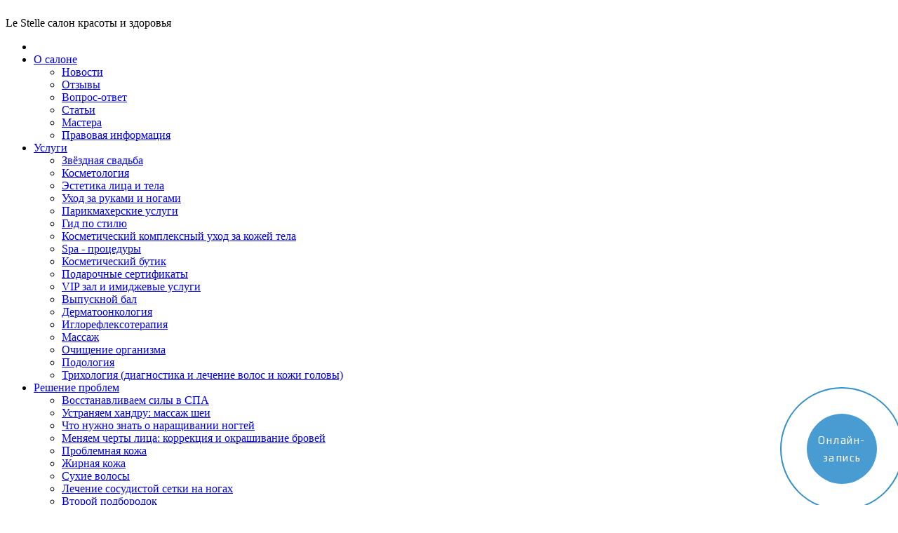

--- FILE ---
content_type: text/html; charset=UTF-8
request_url: https://www.lestelle.ru/o_centre/mastera/estetisty_po_litsu_i_telu/shihshabekova_nurgul/
body_size: 16433
content:
<!DOCTYPE html>
<html lang="ru">
<head>
    <meta charset="UTF-8">
    <meta name="viewport" content="width=device-width, initial-scale=1.0">
    <title>Шихшабекова Нургуль</title>
    <meta name="description" content="Нургуль Шихшабекова - медицинская сестра по косметологии и опытный массажист. Индивидуальный подход к уходу за кожей и релаксации">
    <link href="/favicon.svg" rel="shortcut icon" type="image/x-icon">
<link href="/apple-touch-favicon-57x57.png" rel="apple-touch-icon" sizes="57x57">
<link href="/apple-touch-favicon-64x64.png" rel="apple-touch-icon" sizes="64x64">
<link href="/apple-touch-favicon-120x120.png" rel="apple-touch-icon" sizes="120x120">    <meta property="og:title" content="Le Stelle салон красоты и здоровья ">
<meta property="og:type" content="website" >
<meta property="og:site_name" content="Салон красоты и здоровья Le Stelle">
<meta property="og:url" content="https://www.lestelle.ru" >
<meta property="og:description" content="Нургуль Шихшабекова - медицинская сестра по косметологии и опытный массажист. Индивидуальный подход к уходу за кожей и релаксации">
<meta property="og:image" content="https://www.lestelle.ru/f/img/social.jpg">
<meta property="og:image:secure_url" content="https://www.lestelle.ru">
<meta property="og:image:type" content="iamge/jpeg">
<meta property="og:image:width" content="900">
<meta property="og:image:height" content="500">
<meta property="og:locale" content="ru_RU">    <link href="/f/redisign2023/css/common.css?v=5" rel="stylesheet">
    <script src="/f/redisign2023/js/jquery.js"></script>
    <link rel="author" href="https://www.lestelle.ru">
<link rel="appendix" href="/sitemap/">    <link rel="canonical" href="https://www.lestelle.ru/o_centre/mastera/estetisty_po_litsu_i_telu/shihshabekova_nurgul/">
</head>
<body>
    <header class="header">
    <div class="header__wrapper">
        <a class="header__logo" href="/" style="display:flex;">
            <svg version="1.1" id="Layer_1" xmlns="http://www.w3.org/2000/svg" xmlns:xlink="http://www.w3.org/1999/xlink" x="0px" y="0px" viewBox="0 0 198 36.9"
	 style="enable-background:new 0 0 198 36.9;" xml:space="preserve">

<linearGradient id="SVGID_1_" gradientUnits="userSpaceOnUse" x1="-8.344650e-07" y1="18.4" x2="198" y2="18.4">
	<stop  offset="0" style="stop-color:#F3D264"/>
	<stop  offset="1" style="stop-color:#CB950B"/>
</linearGradient>
<path style="fill: url(#SVGID_1_);" class="st0" d="M38.8,0.9c-2,0-3.2,0.3-3.8,0.9s-0.9,1.8-0.9,3.5v25.2c0,1.9,0.3,3.2,0.8,3.8c0.6,0.6,1.9,0.9,3.9,0.9v0.9H20.7
	v-0.9c1.4,0,2.5-0.1,3.1-0.4c0.6-0.2,1-0.6,1.3-1.2c0.3-0.6,0.4-1.5,0.4-3V2.3h-8.7v10.8c0,4.5-0.1,8-0.3,10.3
	c-0.2,2.4-0.8,4.6-1.8,6.7s-2.3,3.7-3.9,4.8s-3.3,1.6-5.3,1.6c-1.7,0-3.1-0.5-4.1-1.4S0,33,0,31.7c0-1.1,0.3-2,0.9-2.8
	C1.5,28.4,2.3,28,3.4,28c2,0,3.2,1.3,3.4,3.8c0.1,1.1,0.5,1.7,1.3,1.7c1.1,0,2.3-0.8,3.6-2.3s2.1-3.6,2.5-6.2s0.6-6.5,0.6-11.5V6.8
	c0-2-0.1-3.3-0.4-3.9c-0.2-0.7-0.7-1.1-1.4-1.4C12.4,1.1,11.2,1,9.4,0.9V0h29.4V0.9L38.8,0.9z M63,22.8H49.3c0.2,3.3,1,5.9,2.6,7.8
	c1.2,1.5,2.7,2.2,4.4,2.2c1.1,0,2-0.3,2.9-0.9s1.8-1.7,2.8-3.2l0.9,0.6c-1.3,2.7-2.8,4.7-4.5,5.8c-1.6,1.1-3.5,1.7-5.7,1.7
	c-3.7,0-6.5-1.4-8.4-4.3C42.8,30.2,42,27.4,42,24c0-4.1,1.1-7.5,3.4-9.9c2.2-2.5,4.9-3.7,7.9-3.7c2.5,0,4.7,1,6.6,3.1
	C61.8,15.7,62.8,18.8,63,22.8L63,22.8z M56.4,21.1c0-2.9-0.2-4.8-0.5-5.9c-0.3-1.1-0.8-1.9-1.5-2.4c-0.4-0.3-0.9-0.5-1.5-0.5
	c-0.9,0-1.7,0.5-2.3,1.4c-1,1.6-1.6,3.7-1.6,6.5v0.9H56.4L56.4,21.1z M87,29.7l0.8,0.6c-1.2,2.2-2.6,3.8-4.4,4.9s-3.6,1.6-5.6,1.6
	c-3.3,0-6-1.2-8-3.7s-3-5.5-3-9c0-3.4,0.9-6.4,2.7-8.9c2.2-3.1,5.2-4.7,9-4.7c2.6,0,4.6,0.6,6.2,1.9c1.5,1.3,2.3,2.7,2.3,4.3
	c0,1-0.3,1.8-0.9,2.4S84.7,20,83.7,20c-1.1,0-1.9-0.3-2.6-1s-1.1-1.9-1.3-3.7c-0.1-1.1-0.4-1.9-0.8-2.3c-0.4-0.4-0.9-0.7-1.4-0.7
	c-0.9,0-1.6,0.5-2.2,1.4C74.5,15.1,74,17.2,74,20c0,2.3,0.4,4.6,1.1,6.7c0.8,2.1,1.8,3.7,3.1,4.8c1,0.8,2.1,1.1,3.5,1.1
	c0.9,0,1.7-0.2,2.5-0.6C85.1,31.6,86,30.9,87,29.7L87,29.7z M96,36.2v-0.9c1.1,0,1.8-0.3,2.2-0.8c0.4-0.6,0.6-1.7,0.6-3.3V13h-2.5
	c-1.8,0-3,0.3-3.6,0.9c-0.7,0.6-1.2,1.9-1.6,3.8h-0.9v-6.5H115v6.5h-1c-0.3-1.7-0.8-3-1.4-3.7s-1.9-1.1-3.8-1.1h-2.5V31
	c0,1.7,0.2,2.8,0.6,3.3s1.1,0.8,2.2,0.8V36L96,36.2L96,36.2z M138.9,22.8h-13.7c0.2,3.3,1,5.9,2.6,7.8c1.2,1.5,2.7,2.2,4.4,2.2
	c1.1,0,2-0.3,2.9-0.9s1.8-1.7,2.8-3.2l0.9,0.6c-1.3,2.7-2.8,4.7-4.5,5.8c-1.6,1.1-3.5,1.7-5.7,1.7c-3.7,0-6.5-1.4-8.4-4.3
	c-1.5-2.3-2.3-5.1-2.3-8.5c0-4.1,1.1-7.5,3.4-9.9c2.2-2.5,4.9-3.7,7.9-3.7c2.5,0,4.7,1,6.6,3.1C137.8,15.7,138.8,18.8,138.9,22.8
	L138.9,22.8z M132.4,21.1c0-2.9-0.2-4.8-0.5-5.9c-0.3-1.1-0.8-1.9-1.5-2.4c-0.4-0.3-0.9-0.5-1.5-0.5c-0.9,0-1.7,0.5-2.3,1.4
	c-1,1.6-1.6,3.7-1.6,6.5v0.9H132.4z M155.6,36.2v-0.9c0.9,0,1.6-0.2,2.2-0.7c0.6-0.4,0.9-1.4,0.9-2.9V13h-7v10.9
	c0,3.9-0.2,6.6-0.6,8.1c-0.4,1.5-1.1,2.6-2.3,3.4c-1.1,0.8-2.3,1.2-3.6,1.2c-1.4,0-2.6-0.4-3.4-1.3c-0.9-0.9-1.3-1.9-1.3-3
	c0-1.1,0.3-2,0.9-2.7c0.6-0.7,1.4-1,2.4-1c1.9,0,2.8,1.2,2.8,3.5c0,1.1,0.2,1.6,0.6,1.6c0.8,0,1.4-0.6,1.8-1.9
	c0.4-1.3,0.6-3.9,0.6-7.9v-7.3c0-1.7-0.2-2.8-0.7-3.4c-0.4-0.6-1.2-0.9-2.3-1v-0.9h22v0.9c-1.8,0-2.7,1.2-2.7,3.4v16
	c0,1.3,0.2,2.2,0.6,2.7c0.4,0.6,1.1,0.9,2.1,0.9v0.9L155.6,36.2L155.6,36.2z M172.9,36.2v-0.9c1-0.1,1.7-0.5,2.1-1
	c0.4-0.5,0.5-1.6,0.5-3V16.1c0-1.4-0.2-2.3-0.6-2.9c-0.4-0.5-1.1-0.9-2-1.1v-0.9h12.7v0.9c-1.1,0.2-1.8,0.5-2.1,1.1
	s-0.5,1.6-0.5,3.2v6h1.9c4.3,0,7.6,0.6,9.8,1.9c2.2,1.2,3.3,2.9,3.3,5.1c0,2.1-1,3.7-2.9,4.9c-2,1.2-4.9,1.8-8.7,1.8L172.9,36.2
	L172.9,36.2z M183,24.1v7.8c0,1.2,0.2,2,0.6,2.2c0.4,0.3,0.9,0.4,1.5,0.4c1.4,0,2.6-0.5,3.6-1.4s1.5-2.2,1.5-3.8
	C190.2,25.9,187.8,24.1,183,24.1L183,24.1z"/>
</svg>
        </a>
        <p class="visibility-hidden-title">Le Stelle салон красоты и здоровья </p>        <nav class="navigation header__navigation"><ul class="navigation__list"><li class="navigation__item"><li class="navigation__item"><a href="/o_centre/"  class="navigation__link navigation__link_active navigation__submenu-show">О салоне</a><div class="navigation__submenu"><ul class="navigation__submenu-list"><li class="navigation__item"><a href="/o_centre/novosti/"  class="navigation__link navigation__submenu-link">Новости</a></li><li class="navigation__item"><a href="/o_centre/otzyivyi/"  class="navigation__link navigation__submenu-link">Отзывы</a></li><li class="navigation__item"><a href="/o_centre/vopros-otvet/"  class="navigation__link navigation__submenu-link">Вопрос-ответ</a></li><li class="navigation__item"><a href="/o_centre/articles/"  class="navigation__link navigation__submenu-link">Статьи</a></li><li class="navigation__item"><a href="/o_centre/mastera/"  class="navigation__link navigation__link_active navigation__submenu-link">Мастера</a></li><li class="navigation__item"><a href="/o_centre/pravovaya_informatsiya/"  class="navigation__link navigation__submenu-link">Правовая информация</a></ul></div></li><li class="navigation__item"><a href="/uslugi/"  class="navigation__link navigation__submenu-show">Услуги</a><div class="navigation__submenu"><ul class="navigation__submenu-list"><li class="navigation__item"><a href="/uslugi/bride/"  class="navigation__link navigation__submenu-link">Звёздная свадьба</a></li><li class="navigation__item"><a href="/uslugi/kosmetologiya/"  class="navigation__link navigation__submenu-link">Косметология</a></li><li class="navigation__item"><a href="/uslugi/aesthetics/"  class="navigation__link navigation__submenu-link">Эстетика лица и тела</a></li><li class="navigation__item"><a href="/uslugi/uhod_za_rukami_nogami/"  class="navigation__link navigation__submenu-link">Уход за руками и ногами</a></li><li class="navigation__item"><a href="/uslugi/parikmaherskie_uslugi/"  class="navigation__link navigation__submenu-link">Парикмахерские услуги</a></li><li class="navigation__item"><a href="/uslugi/gid/"  class="navigation__link navigation__submenu-link">Гид по стилю</a></li><li class="navigation__item"><a href="/uslugi/body/"  class="navigation__link navigation__submenu-link">Косметический комплексный уход за кожей тела</a></li><li class="navigation__item"><a href="/uslugi/spa/"  class="navigation__link navigation__submenu-link">Spa - процедуры</a></li><li class="navigation__item"><a href="/uslugi/boutique/"  class="navigation__link navigation__submenu-link">Косметический бутик</a></li><li class="navigation__item"><a href="/uslugi/podarochnye_sertifikaty/"  class="navigation__link navigation__submenu-link">Подарочные сертификаты</a></li><li class="navigation__item"><a href="/uslugi/imidzhevye_uslugi/"  class="navigation__link navigation__submenu-link">VIP зал и имиджевые услуги</a></li><li class="navigation__item"><a href="/uslugi/vypusknoy_bal/"  class="navigation__link navigation__submenu-link">Выпускной бал</a></li><li class="navigation__item"><a href="/uslugi/dermatoonkologiya/"  class="navigation__link navigation__submenu-link">Дерматоонкология</a></li><li class="navigation__item"><a href="/uslugi/iglorefleksoterapiya/"  class="navigation__link navigation__submenu-link">Иглорефлексотерапия</a></li><li class="navigation__item"><a href="/uslugi/massazh/"  class="navigation__link navigation__submenu-link">Массаж</a></li><li class="navigation__item"><a href="/uslugi/endokliring/"  class="navigation__link navigation__submenu-link">Очищение организма</a></li><li class="navigation__item"><a href="/uslugi/podologiya/"  class="navigation__link navigation__submenu-link">Подология</a></li><li class="navigation__item"><a href="/uslugi/trihologiya/"  class="navigation__link navigation__submenu-link">Трихология (диагностика и лечение волос и кожи головы)</a></ul></div></li><li class="navigation__item"><a href="/reshenie_problem/"  class="navigation__link navigation__submenu-show">Решение проблем</a><div class="navigation__submenu"><ul class="navigation__submenu-list"><li class="navigation__item"><a href="/reshenie_problem/vosstanavlivaem_sily_v_spa/"  class="navigation__link navigation__submenu-link">Восстанавливаем силы в СПА</a></li><li class="navigation__item"><a href="/reshenie_problem/ustranyaem_handrumassazh_shei/"  class="navigation__link navigation__submenu-link">Устраняем хандру: массаж шеи</a></li><li class="navigation__item"><a href="/reshenie_problem/chto_nuzhno_znat_o_naraschivanii_nogtey/"  class="navigation__link navigation__submenu-link">Что нужно знать о наращивании ногтей</a></li><li class="navigation__item"><a href="/reshenie_problem/menyaem_cherty_litsa_korrektsiya_i_okrashivanie_brovey/"  class="navigation__link navigation__submenu-link">Меняем черты лица: коррекция и окрашивание бровей</a></li><li class="navigation__item"><a href="/reshenie_problem/problemnaya_kozha/"  class="navigation__link navigation__submenu-link">Проблемная кожа</a></li><li class="navigation__item"><a href="/reshenie_problem/zhirnaya_kozha/"  class="navigation__link navigation__submenu-link">Жирная кожа</a></li><li class="navigation__item"><a href="/reshenie_problem/suhie_volosy/"  class="navigation__link navigation__submenu-link">Сухие волосы</a></li><li class="navigation__item"><a href="/reshenie_problem/net/"  class="navigation__link navigation__submenu-link">Лечение сосудистой сетки на ногах</a></li><li class="navigation__item"><a href="/reshenie_problem/duble/"  class="navigation__link navigation__submenu-link">Второй подбородок</a></li><li class="navigation__item"><a href="/reshenie_problem/hair/"  class="navigation__link navigation__submenu-link">Выпадение волос</a></li><li class="navigation__item"><a href="/reshenie_problem/kilogram/"  class="navigation__link navigation__submenu-link">Лишние килограммы</a></li><li class="navigation__item"><a href="/reshenie_problem/wrinkle/"  class="navigation__link navigation__submenu-link">Морщины</a></li><li class="navigation__item"><a href="/reshenie_problem/not-hair/"  class="navigation__link navigation__submenu-link">Нежелательные волосы</a></li><li class="navigation__item"><a href="/reshenie_problem/skin/"  class="navigation__link navigation__submenu-link">Новообразования кожи</a></li><li class="navigation__item"><a href="/reshenie_problem/scurf/"  class="navigation__link navigation__submenu-link">Перхоть</a></li><li class="navigation__item"><a href="/reshenie_problem/macules/"  class="navigation__link navigation__submenu-link">Пигментные пятна</a></li><li class="navigation__item"><a href="/reshenie_problem/sweat/"  class="navigation__link navigation__submenu-link">Повышенное потоотделение</a></li><li class="navigation__item"><a href="/reshenie_problem/stre/"  class="navigation__link navigation__submenu-link">Растяжки (стрии)</a></li><li class="navigation__item"><a href="/reshenie_problem/pre/"  class="navigation__link navigation__submenu-link">Расширенные поры</a></li><li class="navigation__item"><a href="/reshenie_problem/acne/"  class="navigation__link navigation__submenu-link">Розацея или розовые угри</a></li><li class="navigation__item"><a href="/reshenie_problem/scar/"  class="navigation__link navigation__submenu-link">Рубцы, послеугревые рубцы</a></li><li class="navigation__item"><a href="/reshenie_problem/vessel/"  class="navigation__link navigation__submenu-link">Сосудистые нарушения на лице</a></li><li class="navigation__item"><a href="/reshenie_problem/tone/"  class="navigation__link navigation__submenu-link">Снижение тонуса и старение кожи</a></li><li class="navigation__item"><a href="/reshenie_problem/groups/"  class="navigation__link navigation__submenu-link">Темные круги и отеки под глазами</a></li><li class="navigation__item"><a href="/reshenie_problem/acne-sickness/"  class="navigation__link navigation__submenu-link">Угревая болезнь</a></li><li class="navigation__item"><a href="/reshenie_problem/stress/"  class="navigation__link navigation__submenu-link">Хроническая усталость (стресс)</a></li><li class="navigation__item"><a href="/reshenie_problem/cellulite/"  class="navigation__link navigation__submenu-link">Целлюлит</a></li><li class="navigation__item"><a href="/reshenie_problem/apparatnaya_kosmetologiya_dlya_litsa/"  class="navigation__link navigation__submenu-link">Аппаратная косметология для лица</a></li><li class="navigation__item"><a href="/reshenie_problem/vozrastnye_izmeneniya/"  class="navigation__link navigation__submenu-link">Возрастные изменения</a></li><li class="navigation__item"><a href="/reshenie_problem/vrosshiy_nogot/"  class="navigation__link navigation__submenu-link">Вросший ноготь</a></li><li class="navigation__item"><a href="/reshenie_problem/zaedy_v_ugolkah_gub/"  class="navigation__link navigation__submenu-link">Заеды в уголках губ</a></li><li class="navigation__item"><a href="/reshenie_problem/kak_rasslabitsya_posle_tyazhelogo_rabochego_dnya/"  class="navigation__link navigation__submenu-link">Как расслабиться после тяжелого рабочего дня</a></li><li class="navigation__item"><a href="/reshenie_problem/kak_ubrat_zhir_top_5_salonnyh_protsedur/"  class="navigation__link navigation__submenu-link">Как убрать жир: топ 5 салонных процедур</a></li><li class="navigation__item"><a href="/reshenie_problem/kakie_beauty_procedury_prishli_na_smenu_ustarevshim_metodikam/"  class="navigation__link navigation__submenu-link">Какие бьюти-процедуры пришли на смену устаревшим методикам</a></li><li class="navigation__item"><a href="/reshenie_problem/apparatnaya_kosmetologiya_dlya_krasivogo_tela/"  class="navigation__link navigation__submenu-link">Коррекция формы</a></li><li class="navigation__item"><a href="/reshenie_problem/lechenie_vypadeniya_volos/"  class="navigation__link navigation__submenu-link">Лечение выпадения волос</a></li><li class="navigation__item"><a href="/reshenie_problem/nezdorovyi_tsvet_litsa_blednost_i_tusklost_kozhi/"  class="navigation__link navigation__submenu-link">Нездоровый цвет лица: бледность и тусклость кожи</a></li><li class="navigation__item"><a href="/reshenie_problem/nesovershenstva/"  class="navigation__link navigation__submenu-link">Несовершенства</a></li><li class="navigation__item"><a href="/reshenie_problem/razdrazhenie_kozhi/"  class="navigation__link navigation__submenu-link">Раздражение кожи</a></li><li class="navigation__item"><a href="/reshenie_problem/sekuschiesya_volosy/"  class="navigation__link navigation__submenu-link">Секущиеся волосы</a></li><li class="navigation__item"><a href="/reshenie_problem/sloyaschiesya_nogti/"  class="navigation__link navigation__submenu-link">Слоящиеся ногти</a></li><li class="navigation__item"><a href="/reshenie_problem/suhaya_kozha/"  class="navigation__link navigation__submenu-link">Сухая кожа</a></li><li class="navigation__item"><a href="/reshenie_problem/udalenie_volos/"  class="navigation__link navigation__submenu-link">Удаление волос</a></li><li class="navigation__item"><a href="/reshenie_problem/shelushenie_kozhi/"  class="navigation__link navigation__submenu-link">Шелушение кожи</a></ul></div></li><li class="navigation__item"><a href="/aktsii/"  class="navigation__link navigation__submenu-show">Акции</a><div class="navigation__submenu"><ul class="navigation__submenu-list"><li class="navigation__item"><a href="/aktsii/postoyannye_aktsii/"  class="navigation__link navigation__submenu-link">Постоянные акции</a></li><li class="navigation__item"><a href="/aktsii/aktsii_mesyatsa/"  class="navigation__link navigation__submenu-link">Акции месяца</a></ul></div></li><li class="navigation__item"><a href="/foto_video/"  class="navigation__link navigation__submenu-show">Галерея</a><div class="navigation__submenu"><ul class="navigation__submenu-list"><li class="navigation__item"><a href="/foto_video/fotogalereya/"  class="navigation__link navigation__submenu-link">Фотогалерея</a></li><li class="navigation__item"><a href="/foto_video/videobzory/"  class="navigation__link navigation__submenu-link">Видеообзоры</a></ul></div></li><li class="navigation__item"><a href="/vakansii/"  class="navigation__link navigation__submenu-show">Вакансии</a></li><li class="navigation__item"><a href="/kontakty/"  class="navigation__link navigation__submenu-show">Контакты</a></li><li class="navigation__item"><a href="http://shop.lestelle.ru/"  target="_blank" class="navigation__link navigation__submenu-show">Shop</a></li><li class="navigation__item"><a href="/obuchenie/"  class="navigation__link navigation__submenu-show">Школа красоты</a></li></ul></nav>        <a href="/search/" class="btn btn_search header__search-btn" style='background-image: url("/f/redisign2023/assets/icons/search.png");' aria-label='Поиск по сайту'></a>
        <a href="/forms/zapisatsya/" class="btn btn_gold header__record fancyform">Записаться</a>
        <a href="tel:+88452296728" class="phone">+7
            (8452)
            29-67-28</a>
        <div class="hamburger">
            <span class="hamburger__line line_1"></span>
            <span class="hamburger__line line_2"></span>
            <span class="hamburger__line line_3"></span>
        </div>
    </div>
</header>    <main class="main">
        <div class="wrapper page-layout">
            <div class="delimetr"></div>            <div id="path" class="breadcrumbs"><a class="link" href="/">Салон красоты и здоровья Лестель</a> &mdash; <a class="link" href="/o_centre/">О салоне</a> &mdash; <a class="link" href="/o_centre/mastera/">Мастера</a> &mdash; <a class="link" href="/o_centre/mastera/estetisty_po_litsu_i_telu/">Эстетисты по лицу и телу</a> &mdash; Шихшабекова Нургуль</div>
<h1 class="page-layout__title">Шихшабекова Нургуль (мед.сестра по косметологии, массажист)</h1>            <div>

                
                <div class="mastera">
                    <div class="mastera-img">
                        <img src="/f/cat/2018/05/_5b0e31dfec4af2.jpg" alt="Шихшабекова Нургуль" title="Шихшабекова Нургуль (мед.сестра по косметологии, массажист)">                    </div>
                    <div class="mastera-text">
                        <p>Массажист с большим опытом работы, владеет различными техниками массажа, постоянно повышает квалификацию не только в России, но и за ее пределами.</p></div>
                </div>
<div class="morephoto_bottom"><div class="morephoto_content"><div class="morephoto_bottom__item"><a href="/f/cat/2023/12/_657ae4d8ca5b83.jpg" class="fancybox" data-fancybox="gallery"><img src="/f/cat/2023/12/_657ae4d8ca5b81.jpg"  alt="" title=""></a></div><div class="morephoto_bottom__item"><a href="/f/cat/2023/12/_657ae4d9955533.jpg" class="fancybox" data-fancybox="gallery"><img src="/f/cat/2023/12/_657ae4d9955531.jpg"  alt="" title=""></a></div><div class="morephoto_bottom__item"><a href="/f/cat/2023/12/_657ae4da4018c3.jpg" class="fancybox" data-fancybox="gallery"><img src="/f/cat/2023/12/_657ae4da4018c1.jpg"  alt="" title=""></a></div></div></div>            </div>

            <div class="sidepanel">
            <div class="sidepanel__wrapper">
            <span class="sidepanel__title">О салоне</span>
            <ul class="sidepanel__list"><li class="sidepanel__item"><a href="/o_centre/novosti/" class="link">Новости</a></li><li class="sidepanel__item"><a href="/o_centre/otzyivyi/" class="link">Отзывы</a></li><li class="sidepanel__item"><a href="/o_centre/vopros-otvet/" class="link">Вопрос-ответ</a></li><li class="sidepanel__item"><a href="/o_centre/articles/" class="link">Статьи</a></li><li class="sidepanel__item sidepanel__item_active"><a href="/o_centre/mastera/" class="link">Мастера</a></li><li class="sidepanel__item"><a href="/o_centre/pravovaya_informatsiya/" class="link">Правовая информация</a></li></ul>        </div>
    
    <div class="sidepanel__wrapper">
        <span class="sidepanel__title">Наши услуги</span>
        <ul class="sidepanel__list"><li class="sidepanel__item"><a href="/uslugi/bride/" class="link">Звёздная свадьба</a><div class="sidepanel__list-mark"><img src="/f/img/icon/arrow-gold.png" alt=""></div><ul class="sidepanel__list sidepanel__submenu"><li class="sidepanel__item"><a href="/uslugi/bride/svadebnaya_pricheska.html" class="link">Свадебная прическа</a><div class="sidepanel__list-mark"><img src="/f/img/icon/arrow-gold.png" alt=""></div></li><li class="sidepanel__item"><a href="/uslugi/bride/svadebnyi_makiyazh.html" class="link">Свадебный макияж</a><div class="sidepanel__list-mark"><img src="/f/img/icon/arrow-gold.png" alt=""></div></li><li class="sidepanel__item"><a href="/uslugi/bride/svadebnyi_manikyur.html" class="link">Свадебный маникюр</a><div class="sidepanel__list-mark"><img src="/f/img/icon/arrow-gold.png" alt=""></div></ul></li><li class="sidepanel__item"><a href="/uslugi/kosmetologiya/" class="link">Косметология</a><div class="sidepanel__list-mark"><img src="/f/img/icon/arrow-gold.png" alt=""></div><ul class="sidepanel__list sidepanel__submenu"><li class="sidepanel__item"><a href="/uslugi/kosmetologiya/apparatnaya_kosmetologiya/" class="link">Аппаратная косметология</a><div class="sidepanel__list-mark"><img src="/f/img/icon/arrow-gold.png" alt=""></div><ul class="sidepanel__list sidepanel__submenu"><li class="sidepanel__item"><a href="/uslugi/kosmetologiya/apparatnaya_kosmetologiya/apparatnyi_massazh_lpg_systems_lift_m6.html" class="link">Аппаратный массаж LPG Systems Lift M6</a><div class="sidepanel__list-mark"><img src="/f/img/icon/arrow-gold.png" alt=""></div></li><li class="sidepanel__item"><a href="/uslugi/kosmetologiya/apparatnaya_kosmetologiya/bezoperatsionnaya_liposaktsiya_v_le_stelle.html" class="link">Безоперационная липосакция в Лестель</a><div class="sidepanel__list-mark"><img src="/f/img/icon/arrow-gold.png" alt=""></div></li><li class="sidepanel__item"><a href="/uslugi/kosmetologiya/apparatnaya_kosmetologiya/vakuumno_rolikovyj_massazh_starvac.html" class="link">Вакуумно-роликовый массаж Starvac</a><div class="sidepanel__list-mark"><img src="/f/img/icon/arrow-gold.png" alt=""></div></li><li class="sidepanel__item"><a href="/uslugi/kosmetologiya/apparatnaya_kosmetologiya/novaya_protsedura_karboksiterapiya.html" class="link">Карбокситерапия</a><div class="sidepanel__list-mark"><img src="/f/img/icon/arrow-gold.png" alt=""></div></li><li class="sidepanel__item"><a href="/uslugi/kosmetologiya/apparatnaya_kosmetologiya/lazernaya_blefaroplastika.html" class="link">Лазерная блефаропластика</a><div class="sidepanel__list-mark"><img src="/f/img/icon/arrow-gold.png" alt=""></div></li><li class="sidepanel__item"><a href="/uslugi/kosmetologiya/apparatnaya_kosmetologiya/lazernaya_terapiya.html" class="link">Лазерное омоложение</a><div class="sidepanel__list-mark"><img src="/f/img/icon/arrow-gold.png" alt=""></div></li><li class="sidepanel__item"><a href="/uslugi/kosmetologiya/apparatnaya_kosmetologiya/mikroigolchatyi_rf_lifting.html" class="link">Микроигольчатый РФ-лифтинг</a><div class="sidepanel__list-mark"><img src="/f/img/icon/arrow-gold.png" alt=""></div></li><li class="sidepanel__item"><a href="/uslugi/kosmetologiya/apparatnaya_kosmetologiya/mikrotokovaya_terapiya.html" class="link">Микротоковая терапия</a><div class="sidepanel__list-mark"><img src="/f/img/icon/arrow-gold.png" alt=""></div></li><li class="sidepanel__item"><a href="/uslugi/kosmetologiya/apparatnaya_kosmetologiya/ultrazvukovaya_terapiya.html" class="link">Ультразвуковая терапия</a><div class="sidepanel__list-mark"><img src="/f/img/icon/arrow-gold.png" alt=""></div></li><li class="sidepanel__item"><a href="/uslugi/kosmetologiya/apparatnaya_kosmetologiya/unikalnyi_apparat_revital_rf_bios_italiya.html" class="link">Уникальный аппарат Revital RF (BIOS Италия)</a><div class="sidepanel__list-mark"><img src="/f/img/icon/arrow-gold.png" alt=""></div></li><li class="sidepanel__item"><a href="/uslugi/kosmetologiya/apparatnaya_kosmetologiya/fotodinamicheskaya_terapiya.html" class="link">Фотодинамическая терапия</a><div class="sidepanel__list-mark"><img src="/f/img/icon/arrow-gold.png" alt=""></div></ul></li><li class="sidepanel__item"><a href="/uslugi/kosmetologiya/gigienicheskiy_massazh_litsa_i_shei/" class="link">Гигиенический массаж лица и шеи</a><div class="sidepanel__list-mark"><img src="/f/img/icon/arrow-gold.png" alt=""></div><ul class="sidepanel__list sidepanel__submenu"><li class="sidepanel__item"><a href="/uslugi/kosmetologiya/gigienicheskiy_massazh_litsa_i_shei/bezinektsionnaya_sistema_omolozheniya.html" class="link">Безинъекционная система омоложения</a><div class="sidepanel__list-mark"><img src="/f/img/icon/arrow-gold.png" alt=""></div></li><li class="sidepanel__item"><a href="/uslugi/kosmetologiya/gigienicheskiy_massazh_litsa_i_shei/manualnaya_blefaroplastika_i_krugovaya_podtyazhka_litsa_aromapiling.html" class="link">Блефаролифтинг и мануальная подтяжка лица в комплексе с Аромапилингом</a><div class="sidepanel__list-mark"><img src="/f/img/icon/arrow-gold.png" alt=""></div></li><li class="sidepanel__item"><a href="/uslugi/kosmetologiya/gigienicheskiy_massazh_litsa_i_shei/indiyskiy_omolazhivayuschiy_massazh_litsa.html" class="link">Индийский омолаживающий массаж лица</a><div class="sidepanel__list-mark"><img src="/f/img/icon/arrow-gold.png" alt=""></div></li><li class="sidepanel__item"><a href="/uslugi/kosmetologiya/gigienicheskiy_massazh_litsa_i_shei/kosmeticheskiy_massazh.html" class="link">Косметический массаж лица</a><div class="sidepanel__list-mark"><img src="/f/img/icon/arrow-gold.png" alt=""></div></li><li class="sidepanel__item"><a href="/uslugi/kosmetologiya/gigienicheskiy_massazh_litsa_i_shei/peroralnyi_miostrukturiruyuschiy_massazh_litsa.html" class="link">Пероральный миоструктурирующий массаж лица</a><div class="sidepanel__list-mark"><img src="/f/img/icon/arrow-gold.png" alt=""></div></li><li class="sidepanel__item"><a href="/uslugi/kosmetologiya/gigienicheskiy_massazh_litsa_i_shei/plasticheskiy_modeliruyuschiy_massazh.html" class="link">Пластический, моделирующий массаж</a><div class="sidepanel__list-mark"><img src="/f/img/icon/arrow-gold.png" alt=""></div></ul></li><li class="sidepanel__item"><a href="/uslugi/kosmetologiya/konturnaya_plastika/" class="link">Контурная пластика</a><div class="sidepanel__list-mark"><img src="/f/img/icon/arrow-gold.png" alt=""></div><ul class="sidepanel__list sidepanel__submenu"><li class="sidepanel__item"><a href="/uslugi/kosmetologiya/konturnaya_plastika/uvelichenie_gub.html" class="link">Увеличение губ</a><div class="sidepanel__list-mark"><img src="/f/img/icon/arrow-gold.png" alt=""></div></ul></li><li class="sidepanel__item"><a href="/uslugi/kosmetologiya/himicheskie_pilingi/" class="link">Химический пилинг</a><div class="sidepanel__list-mark"><img src="/f/img/icon/arrow-gold.png" alt=""></div><ul class="sidepanel__list sidepanel__submenu"><li class="sidepanel__item"><a href="/uslugi/kosmetologiya/himicheskie_pilingi/glikolevyie_pilingi.html" class="link">Гликолевые пилинги</a><div class="sidepanel__list-mark"><img src="/f/img/icon/arrow-gold.png" alt=""></div></li><li class="sidepanel__item"><a href="/uslugi/kosmetologiya/himicheskie_pilingi/mindalnyi_piling.html" class="link">Миндальный пилинг</a><div class="sidepanel__list-mark"><img src="/f/img/icon/arrow-gold.png" alt=""></div></li><li class="sidepanel__item"><a href="/uslugi/kosmetologiya/himicheskie_pilingi/piling_s_effektom_biorevitalizatsii_bez_inektsii.html" class="link">Пилинг с эффектом биоревитализации без инъекции</a><div class="sidepanel__list-mark"><img src="/f/img/icon/arrow-gold.png" alt=""></div></li><li class="sidepanel__item"><a href="/uslugi/kosmetologiya/himicheskie_pilingi/retinoevyi_piling.html" class="link">Ретиноевый пилинг</a><div class="sidepanel__list-mark"><img src="/f/img/icon/arrow-gold.png" alt=""></div></li><li class="sidepanel__item"><a href="/uslugi/kosmetologiya/himicheskie_pilingi/salitsilovyi_piling.html" class="link">Салициловый пилинг</a><div class="sidepanel__list-mark"><img src="/f/img/icon/arrow-gold.png" alt=""></div></li><li class="sidepanel__item"><a href="/uslugi/kosmetologiya/himicheskie_pilingi/tsa-piling.html" class="link">ТСА-пилинг</a><div class="sidepanel__list-mark"><img src="/f/img/icon/arrow-gold.png" alt=""></div></li><li class="sidepanel__item"><a href="/uslugi/kosmetologiya/himicheskie_pilingi/himicheskiy_piling_prx-t_33.html" class="link">Химический пилинг PRX-T 33</a><div class="sidepanel__list-mark"><img src="/f/img/icon/arrow-gold.png" alt=""></div></ul></li><li class="sidepanel__item"><a href="/uslugi/kosmetologiya/chistka_litsa_v_saratove/" class="link">Чистка лица</a><div class="sidepanel__list-mark"><img src="/f/img/icon/arrow-gold.png" alt=""></div><ul class="sidepanel__list sidepanel__submenu"><li class="sidepanel__item"><a href="/uslugi/kosmetologiya/chistka_litsa_v_saratove/apparatnaya_chistka_litsa.html" class="link">Аппаратная чистка лица</a><div class="sidepanel__list-mark"><img src="/f/img/icon/arrow-gold.png" alt=""></div></li><li class="sidepanel__item"><a href="/uslugi/kosmetologiya/chistka_litsa_v_saratove/mehanicheskaya_chistka_litsa.html" class="link">Механическая чистка лица</a><div class="sidepanel__list-mark"><img src="/f/img/icon/arrow-gold.png" alt=""></div></ul></li><li class="sidepanel__item"><a href="/uslugi/kosmetologiya/aromaterapiya.html" class="link">Ароматерапия</a><div class="sidepanel__list-mark"><img src="/f/img/icon/arrow-gold.png" alt=""></div></li><li class="sidepanel__item"><a href="/uslugi/kosmetologiya/biorevitalizatsiya.html" class="link">Биоревитализация</a><div class="sidepanel__list-mark"><img src="/f/img/icon/arrow-gold.png" alt=""></div></li><li class="sidepanel__item"><a href="/uslugi/kosmetologiya/mezoterapiya.html" class="link">Мезотерапия</a><div class="sidepanel__list-mark"><img src="/f/img/icon/arrow-gold.png" alt=""></div></li><li class="sidepanel__item"><a href="/uslugi/kosmetologiya/plazmoterapiya_s_faktorami_rosta_endoret.html" class="link">Плазмотерапия</a><div class="sidepanel__list-mark"><img src="/f/img/icon/arrow-gold.png" alt=""></div></li><li class="sidepanel__item"><a href="/uslugi/kosmetologiya/mezoniti_lead_fine_lift.html" class="link">Тредлифтинг мезонитями Lead Fine Lift</a><div class="sidepanel__list-mark"><img src="/f/img/icon/arrow-gold.png" alt=""></div></li><li class="sidepanel__item"><a href="/uslugi/kosmetologiya/botulotoksin.html" class="link">Уколы ботокса</a><div class="sidepanel__list-mark"><img src="/f/img/icon/arrow-gold.png" alt=""></div></li><li class="sidepanel__item"><a href="/uslugi/kosmetologiya/uhody_za_litsom.html" class="link">Уходы за лицом</a><div class="sidepanel__list-mark"><img src="/f/img/icon/arrow-gold.png" alt=""></div></ul></li><li class="sidepanel__item"><a href="/uslugi/aesthetics/" class="link">Эстетика лица и тела</a><div class="sidepanel__list-mark"><img src="/f/img/icon/arrow-gold.png" alt=""></div><ul class="sidepanel__list sidepanel__submenu"><li class="sidepanel__item"><a href="/uslugi/aesthetics/epilyatsiya/" class="link">Эпиляция</a><div class="sidepanel__list-mark"><img src="/f/img/icon/arrow-gold.png" alt=""></div><ul class="sidepanel__list sidepanel__submenu"><li class="sidepanel__item"><a href="/uslugi/aesthetics/epilyatsiya/lazernaya_epilyatsiya.html" class="link">Лазерная эпиляция</a><div class="sidepanel__list-mark"><img src="/f/img/icon/arrow-gold.png" alt=""></div></li><li class="sidepanel__item"><a href="/uslugi/aesthetics/epilyatsiya/epilyatsiya_volos_voskom.html" class="link">Эпиляция волос воском</a><div class="sidepanel__list-mark"><img src="/f/img/icon/arrow-gold.png" alt=""></div></ul></li><li class="sidepanel__item"><a href="/uslugi/aesthetics/korrektsiya_brovey.html" class="link">Коррекция бровей</a><div class="sidepanel__list-mark"><img src="/f/img/icon/arrow-gold.png" alt=""></div></li><li class="sidepanel__item"><a href="/uslugi/aesthetics/laminirovanie_resnits_i_brovey.html" class="link">Ламинирование ресниц и бровей</a><div class="sidepanel__list-mark"><img src="/f/img/icon/arrow-gold.png" alt=""></div></li><li class="sidepanel__item"><a href="/uslugi/aesthetics/naraschivanie_resnits.html" class="link">Наращивание ресниц</a><div class="sidepanel__list-mark"><img src="/f/img/icon/arrow-gold.png" alt=""></div></li><li class="sidepanel__item"><a href="/uslugi/aesthetics/okrashivanie_brovey.html" class="link">Окрашивание бровей</a><div class="sidepanel__list-mark"><img src="/f/img/icon/arrow-gold.png" alt=""></div></li><li class="sidepanel__item"><a href="/uslugi/aesthetics/permanentnyi_makiyazh.html" class="link">Перманентный макияж</a><div class="sidepanel__list-mark"><img src="/f/img/icon/arrow-gold.png" alt=""></div></li><li class="sidepanel__item"><a href="/uslugi/aesthetics/pirsing.html" class="link">Пирсинг</a><div class="sidepanel__list-mark"><img src="/f/img/icon/arrow-gold.png" alt=""></div></li><li class="sidepanel__item"><a href="/uslugi/aesthetics/prostoy_i_slozhnyi_grim_litsa_makiyazh.html" class="link">Простой и сложный макияж лица, визаж</a><div class="sidepanel__list-mark"><img src="/f/img/icon/arrow-gold.png" alt=""></div></li><li class="sidepanel__item"><a href="/uslugi/aesthetics/udalenie_borodavok.html" class="link">Удаление бородавок</a><div class="sidepanel__list-mark"><img src="/f/img/icon/arrow-gold.png" alt=""></div></li><li class="sidepanel__item"><a href="/uslugi/aesthetics/udalenie_rodinok_lazerom.html" class="link">Удаление родинок лазером</a><div class="sidepanel__list-mark"><img src="/f/img/icon/arrow-gold.png" alt=""></div></ul></li><li class="sidepanel__item"><a href="/uslugi/uhod_za_rukami_nogami/" class="link">Уход за руками и ногами</a><div class="sidepanel__list-mark"><img src="/f/img/icon/arrow-gold.png" alt=""></div><ul class="sidepanel__list sidepanel__submenu"><li class="sidepanel__item"><a href="/uslugi/uhod_za_rukami_nogami/manikyur/" class="link">Маникюр</a><div class="sidepanel__list-mark"><img src="/f/img/icon/arrow-gold.png" alt=""></div><ul class="sidepanel__list sidepanel__submenu"><li class="sidepanel__item"><a href="/uslugi/uhod_za_rukami_nogami/manikyur/klassicheskiy_manikyur.html" class="link">Классический маникюр</a><div class="sidepanel__list-mark"><img src="/f/img/icon/arrow-gold.png" alt=""></div></li><li class="sidepanel__item"><a href="/uslugi/uhod_za_rukami_nogami/manikyur/manikyur_dlya_muzhchin.html" class="link">Маникюр для мужчин</a><div class="sidepanel__list-mark"><img src="/f/img/icon/arrow-gold.png" alt=""></div></ul></li><li class="sidepanel__item"><a href="/uslugi/uhod_za_rukami_nogami/pedikyur_v_saratove/" class="link">Педикюр в Саратове</a><div class="sidepanel__list-mark"><img src="/f/img/icon/arrow-gold.png" alt=""></div><ul class="sidepanel__list sidepanel__submenu"><li class="sidepanel__item"><a href="/uslugi/uhod_za_rukami_nogami/pedikyur_v_saratove/mikologicheskiy_tsentr.html" class="link">Микологический центр</a><div class="sidepanel__list-mark"><img src="/f/img/icon/arrow-gold.png" alt=""></div></ul></li><li class="sidepanel__item"><a href="/uslugi/uhod_za_rukami_nogami/novoe_sensatsionnoe_pokrytie_dlya_nogtey_shellac_shellak_ot_amerikanskoy_kompanii_cnd.html" class="link">E.Mi-маникюр</a><div class="sidepanel__list-mark"><img src="/f/img/icon/arrow-gold.png" alt=""></div></li><li class="sidepanel__item"><a href="/uslugi/uhod_za_rukami_nogami/nail-dizain.html" class="link">Дизайн ногтей</a><div class="sidepanel__list-mark"><img src="/f/img/icon/arrow-gold.png" alt=""></div></li><li class="sidepanel__item"><a href="/uslugi/uhod_za_rukami_nogami/naraschivanie_nogtey.html" class="link">Наращивание ногтей</a><div class="sidepanel__list-mark"><img src="/f/img/icon/arrow-gold.png" alt=""></div></li><li class="sidepanel__item"><a href="/uslugi/uhod_za_rukami_nogami/mineralnoe_zapechatyvanie_parafinoterapiya.html" class="link">Парафинотерапия</a><div class="sidepanel__list-mark"><img src="/f/img/icon/arrow-gold.png" alt=""></div></li><li class="sidepanel__item"><a href="/uslugi/uhod_za_rukami_nogami/pudrovyi_manikyur.html" class="link">Пудровый маникюр</a><div class="sidepanel__list-mark"><img src="/f/img/icon/arrow-gold.png" alt=""></div></ul></li><li class="sidepanel__item"><a href="/uslugi/parikmaherskie_uslugi/" class="link">Парикмахерские услуги</a><div class="sidepanel__list-mark"><img src="/f/img/icon/arrow-gold.png" alt=""></div><ul class="sidepanel__list sidepanel__submenu"><li class="sidepanel__item"><a href="/uslugi/parikmaherskie_uslugi/pricheski/" class="link">Прически</a><div class="sidepanel__list-mark"><img src="/f/img/icon/arrow-gold.png" alt=""></div><ul class="sidepanel__list sidepanel__submenu"><li class="sidepanel__item"><a href="/uslugi/parikmaherskie_uslugi/pricheski/vechernyaya_pricheska.html" class="link">Вечерняя прическа</a><div class="sidepanel__list-mark"><img src="/f/img/icon/arrow-gold.png" alt=""></div></li><li class="sidepanel__item"><a href="/uslugi/parikmaherskie_uslugi/pricheski/kosopletenie.html" class="link">Косоплетение</a><div class="sidepanel__list-mark"><img src="/f/img/icon/arrow-gold.png" alt=""></div></ul></li><li class="sidepanel__item"><a href="/uslugi/parikmaherskie_uslugi/boost_up_krasota_i_obem_vashih_volos.html" class="link">BOOST UP - красота и объем ваших волос</a><div class="sidepanel__list-mark"><img src="/f/img/icon/arrow-gold.png" alt=""></div></li><li class="sidepanel__item"><a href="/uslugi/parikmaherskie_uslugi/spa_yhod_dlya_volos.html" class="link">SPA - уход для волос - Холодное восстановление от Honma Tokyo</a><div class="sidepanel__list-mark"><img src="/f/img/icon/arrow-gold.png" alt=""></div></li><li class="sidepanel__item"><a href="/uslugi/parikmaherskie_uslugi/breyding.html" class="link">Брейдинг</a><div class="sidepanel__list-mark"><img src="/f/img/icon/arrow-gold.png" alt=""></div></li><li class="sidepanel__item"><a href="/uslugi/parikmaherskie_uslugi/vypryamlenie_volos.html" class="link">Выпрямление волос</a><div class="sidepanel__list-mark"><img src="/f/img/icon/arrow-gold.png" alt=""></div></li><li class="sidepanel__item"><a href="/uslugi/parikmaherskie_uslugi/naraschivanie_volos.html" class="link">Наращивание волос</a><div class="sidepanel__list-mark"><img src="/f/img/icon/arrow-gold.png" alt=""></div></li><li class="sidepanel__item"><a href="/uslugi/parikmaherskie_uslugi/okrashivanie_volos.html" class="link">Окрашивание волос</a><div class="sidepanel__list-mark"><img src="/f/img/icon/arrow-gold.png" alt=""></div></li><li class="sidepanel__item"><a href="/uslugi/parikmaherskie_uslugi/polirovka_sekuschihsya_kontsov_volos.html" class="link">Полировка секущихся концов волос</a><div class="sidepanel__list-mark"><img src="/f/img/icon/arrow-gold.png" alt=""></div></li><li class="sidepanel__item"><a href="/uslugi/parikmaherskie_uslugi/strizhki.html" class="link">Стрижки</a><div class="sidepanel__list-mark"><img src="/f/img/icon/arrow-gold.png" alt=""></div></li><li class="sidepanel__item"><a href="/uslugi/parikmaherskie_uslugi/himicheskaya_zavivka.html" class="link">Химическая завивка</a><div class="sidepanel__list-mark"><img src="/f/img/icon/arrow-gold.png" alt=""></div></ul></li><li class="sidepanel__item"><a href="/uslugi/gid/" class="link">Гид по стилю</a><div class="sidepanel__list-mark"><img src="/f/img/icon/arrow-gold.png" alt=""></div><ul class="sidepanel__list sidepanel__submenu"><li class="sidepanel__item"><a href="/uslugi/gid/individualnaya_konsultatsiya_po_stilevomu_napravleniyu.html" class="link">Индивидуальная консультация по стилевому направлению</a><div class="sidepanel__list-mark"><img src="/f/img/icon/arrow-gold.png" alt=""></div></li><li class="sidepanel__item"><a href="/uslugi/gid/individualnaya_konsultatsiya_po_tipu_figury.html" class="link">Индивидуальная консультация по типу фигуры</a><div class="sidepanel__list-mark"><img src="/f/img/icon/arrow-gold.png" alt=""></div></li><li class="sidepanel__item"><a href="/uslugi/gid/individualnaya_konsultatsiya_po_tsvetovomu_resheniyu.html" class="link">Индивидуальная консультация по цветовому решению</a><div class="sidepanel__list-mark"><img src="/f/img/icon/arrow-gold.png" alt=""></div></li><li class="sidepanel__item"><a href="/uslugi/gid/shoping-soprovozhdenie.html" class="link">Шопинг-сопровождение</a><div class="sidepanel__list-mark"><img src="/f/img/icon/arrow-gold.png" alt=""></div></ul></li><li class="sidepanel__item"><a href="/uslugi/body/" class="link">Косметический комплексный уход за кожей тела</a><div class="sidepanel__list-mark"><img src="/f/img/icon/arrow-gold.png" alt=""></div><ul class="sidepanel__list sidepanel__submenu"><li class="sidepanel__item"><a href="/uslugi/body/dietologiya/" class="link">Диетолог в Саратове</a><div class="sidepanel__list-mark"><img src="/f/img/icon/arrow-gold.png" alt=""></div></li><li class="sidepanel__item"><a href="/uslugi/body/spa-protsedury.html" class="link">Spa-процедуры</a><div class="sidepanel__list-mark"><img src="/f/img/icon/arrow-gold.png" alt=""></div></li><li class="sidepanel__item"><a href="/uslugi/body/ketgut_terapiya.html" class="link">Кетгут-терапия</a><div class="sidepanel__list-mark"><img src="/f/img/icon/arrow-gold.png" alt=""></div></li><li class="sidepanel__item"><a href="/uslugi/body/kinezioteypirovanie.html" class="link">Кинезиотейпирование</a><div class="sidepanel__list-mark"><img src="/f/img/icon/arrow-gold.png" alt=""></div></li><li class="sidepanel__item"><a href="/uslugi/body/fitosauna.html" class="link">Фитосауна</a><div class="sidepanel__list-mark"><img src="/f/img/icon/arrow-gold.png" alt=""></div></ul></li><li class="sidepanel__item"><a href="/uslugi/spa/" class="link">Spa - процедуры</a><div class="sidepanel__list-mark"><img src="/f/img/icon/arrow-gold.png" alt=""></div><ul class="sidepanel__list sidepanel__submenu"><li class="sidepanel__item"><a href="/uslugi/spa/spa-protsedury_dlya_tela/" class="link">Spa-процедуры для тела</a><div class="sidepanel__list-mark"><img src="/f/img/icon/arrow-gold.png" alt=""></div><ul class="sidepanel__list sidepanel__submenu"><li class="sidepanel__item"><a href="/uslugi/spa/spa-protsedury_dlya_tela/stoun-terapiya.html" class="link">Стоун-терапия</a><div class="sidepanel__list-mark"><img src="/f/img/icon/arrow-gold.png" alt=""></div></li><li class="sidepanel__item"><a href="/uslugi/spa/spa-protsedury_dlya_tela/fitosauna_kedrovaya_bochka.html" class="link">Фитосауна «Кедровая бочка»</a><div class="sidepanel__list-mark"><img src="/f/img/icon/arrow-gold.png" alt=""></div></ul></li><li class="sidepanel__item"><a href="/uslugi/spa/spa-uhod_za_volosami_i_kozhey_golovy.html" class="link">SPA-уход за волосами и кожей головы</a><div class="sidepanel__list-mark"><img src="/f/img/icon/arrow-gold.png" alt=""></div></li><li class="sidepanel__item"><a href="/uslugi/spa/rimskaya_terma.html" class="link">Римская терма</a><div class="sidepanel__list-mark"><img src="/f/img/icon/arrow-gold.png" alt=""></div></ul></li><li class="sidepanel__item"><a href="/uslugi/boutique/" class="link">Косметический бутик</a><div class="sidepanel__list-mark"><img src="/f/img/icon/arrow-gold.png" alt=""></div></li><li class="sidepanel__item"><a href="/uslugi/podarochnye_sertifikaty/" class="link">Подарочные сертификаты</a><div class="sidepanel__list-mark"><img src="/f/img/icon/arrow-gold.png" alt=""></div><ul class="sidepanel__list sidepanel__submenu"><li class="sidepanel__item"><a href="/uslugi/podarochnye_sertifikaty/podarochnyi_sertifikat_morskoe_puteshestvie.html" class="link">«Доказательство любви» для любимой</a><div class="sidepanel__list-mark"><img src="/f/img/icon/arrow-gold.png" alt=""></div></li><li class="sidepanel__item"><a href="/uslugi/podarochnye_sertifikaty/barhatnyi_sezon.html" class="link">«БАРХАТНЫЙ СЕЗОН»</a><div class="sidepanel__list-mark"><img src="/f/img/icon/arrow-gold.png" alt=""></div></li><li class="sidepanel__item"><a href="/uslugi/podarochnye_sertifikaty/vdohnovenie_dlya_odnogo.html" class="link">«Вдохновение» (для одного)</a><div class="sidepanel__list-mark"><img src="/f/img/icon/arrow-gold.png" alt=""></div></li><li class="sidepanel__item"><a href="/uslugi/podarochnye_sertifikaty/volshebnoe_preobrazhenie.html" class="link">«ВОЛШЕБНОЕ ПРЕОБРАЖЕНИЕ»</a><div class="sidepanel__list-mark"><img src="/f/img/icon/arrow-gold.png" alt=""></div></li><li class="sidepanel__item"><a href="/uslugi/podarochnye_sertifikaty/vostochnaya_skazka_dlya_odnogo.html" class="link">«Восточная сказка»</a><div class="sidepanel__list-mark"><img src="/f/img/icon/arrow-gold.png" alt=""></div></li><li class="sidepanel__item"><a href="/uslugi/podarochnye_sertifikaty/podarochnyi_sertifikat_vremya_rasslabitsya.html" class="link">«Время расслабиться»</a><div class="sidepanel__list-mark"><img src="/f/img/icon/arrow-gold.png" alt=""></div></li><li class="sidepanel__item"><a href="/uslugi/podarochnye_sertifikaty/podarochnyi_sertifikat_gavaiskie_kanikuly_dlya_odnogo.html" class="link">«Гавайские каникулы»</a><div class="sidepanel__list-mark"><img src="/f/img/icon/arrow-gold.png" alt=""></div></li><li class="sidepanel__item"><a href="/uslugi/podarochnye_sertifikaty/garmoniya.html" class="link">«Гармония»</a><div class="sidepanel__list-mark"><img src="/f/img/icon/arrow-gold.png" alt=""></div></li><li class="sidepanel__item"><a href="/uslugi/podarochnye_sertifikaty/zharkiy_vecher_dlya_dvoih.html" class="link">«Жаркий вечер» (для двоих)</a><div class="sidepanel__list-mark"><img src="/f/img/icon/arrow-gold.png" alt=""></div></li><li class="sidepanel__item"><a href="/uslugi/podarochnye_sertifikaty/zhenskiy_kapriz.html" class="link">«Женский каприз»</a><div class="sidepanel__list-mark"><img src="/f/img/icon/arrow-gold.png" alt=""></div></li><li class="sidepanel__item"><a href="/uslugi/podarochnye_sertifikaty/zaryad_svezhesti.html" class="link">«Заряд свежести»</a><div class="sidepanel__list-mark"><img src="/f/img/icon/arrow-gold.png" alt=""></div></li><li class="sidepanel__item"><a href="/uslugi/podarochnye_sertifikaty/zolotoy_imbir_dlya_odnogo.html" class="link">«Золотой имбирь» (для одного)</a><div class="sidepanel__list-mark"><img src="/f/img/icon/arrow-gold.png" alt=""></div></li><li class="sidepanel__item"><a href="/uslugi/podarochnye_sertifikaty/koroleva_krasoty.html" class="link">«Королева Красоты»</a><div class="sidepanel__list-mark"><img src="/f/img/icon/arrow-gold.png" alt=""></div></li><li class="sidepanel__item"><a href="/uslugi/podarochnye_sertifikaty/kurort_roman.html" class="link">«Курортный роман» (для двоих)</a><div class="sidepanel__list-mark"><img src="/f/img/icon/arrow-gold.png" alt=""></div></li><li class="sidepanel__item"><a href="/uslugi/podarochnye_sertifikaty/malenkaya_feya_dlya_detey.html" class="link">«Маленькая фея» (для детей)</a><div class="sidepanel__list-mark"><img src="/f/img/icon/arrow-gold.png" alt=""></div></li><li class="sidepanel__item"><a href="/uslugi/podarochnye_sertifikaty/medovoe_blazhenstvo_dlya_odnogo.html" class="link">«Медовое блаженство» (для одного)</a><div class="sidepanel__list-mark"><img src="/f/img/icon/arrow-gold.png" alt=""></div></li><li class="sidepanel__item"><a href="/uslugi/podarochnye_sertifikaty/morskaya_nimfa.html" class="link">«Морская нимфа»</a><div class="sidepanel__list-mark"><img src="/f/img/icon/arrow-gold.png" alt=""></div></li><li class="sidepanel__item"><a href="/uslugi/podarochnye_sertifikaty/mulatka_dlya_odnogo.html" class="link">«МУЛАТКА» (для одного)</a><div class="sidepanel__list-mark"><img src="/f/img/icon/arrow-gold.png" alt=""></div></li><li class="sidepanel__item"><a href="/uslugi/podarochnye_sertifikaty/novaya_kozha.html" class="link">«Новая кожа»</a><div class="sidepanel__list-mark"><img src="/f/img/icon/arrow-gold.png" alt=""></div></li><li class="sidepanel__item"><a href="/uslugi/podarochnye_sertifikaty/pennyi_massazh_dlya_odnogo.html" class="link">«Пенный массаж» (для одного)</a><div class="sidepanel__list-mark"><img src="/f/img/icon/arrow-gold.png" alt=""></div></li><li class="sidepanel__item"><a href="/uslugi/podarochnye_sertifikaty/podarochnyi_sertifikat_pobeg_iz_megapolisa.html" class="link">«Побег из мегаполиса»</a><div class="sidepanel__list-mark"><img src="/f/img/icon/arrow-gold.png" alt=""></div></li><li class="sidepanel__item"><a href="/uslugi/podarochnye_sertifikaty/raiskoe_naslazhdenie_relaks_programma.html" class="link">«Райское наслаждение» (релакс программа)</a><div class="sidepanel__list-mark"><img src="/f/img/icon/arrow-gold.png" alt=""></div></li><li class="sidepanel__item"><a href="/uslugi/podarochnye_sertifikaty/rimskaya_terma_dlya_dvoih.html" class="link">«Римская терма для двоих»</a><div class="sidepanel__list-mark"><img src="/f/img/icon/arrow-gold.png" alt=""></div></li><li class="sidepanel__item"><a href="/uslugi/podarochnye_sertifikaty/russkiy_duh_v_rimskoy_terme_dlya_odnogo.html" class="link">«Русский дух в римской терме» (для одного)</a><div class="sidepanel__list-mark"><img src="/f/img/icon/arrow-gold.png" alt=""></div></li><li class="sidepanel__item"><a href="/uslugi/podarochnye_sertifikaty/russkiy_izysk.html" class="link">«Русский изыск»</a><div class="sidepanel__list-mark"><img src="/f/img/icon/arrow-gold.png" alt=""></div></li><li class="sidepanel__item"><a href="/uslugi/podarochnye_sertifikaty/s_zabotoy_o_nozhkah.html" class="link">«С заботой о ножках»</a><div class="sidepanel__list-mark"><img src="/f/img/icon/arrow-gold.png" alt=""></div></li><li class="sidepanel__item"><a href="/uslugi/podarochnye_sertifikaty/s_zabotoy_o_ruchkah.html" class="link">«С заботой о ручках»</a><div class="sidepanel__list-mark"><img src="/f/img/icon/arrow-gold.png" alt=""></div></li><li class="sidepanel__item"><a href="/uslugi/podarochnye_sertifikaty/sekret_imperatritsy.html" class="link">«Секрет императрицы»</a><div class="sidepanel__list-mark"><img src="/f/img/icon/arrow-gold.png" alt=""></div></li><li class="sidepanel__item"><a href="/uslugi/podarochnye_sertifikaty/podarochnyi_sertifikat_sila_prirody.html" class="link">«Сила природы»</a><div class="sidepanel__list-mark"><img src="/f/img/icon/arrow-gold.png" alt=""></div></li><li class="sidepanel__item"><a href="/uslugi/podarochnye_sertifikaty/sian.html" class="link">«Сияние»</a><div class="sidepanel__list-mark"><img src="/f/img/icon/arrow-gold.png" alt=""></div></li><li class="sidepanel__item"><a href="/uslugi/podarochnye_sertifikaty/schastlivy_vmeste_dlya_dvoih.html" class="link">«Счастливы вместе» (для двоих)</a><div class="sidepanel__list-mark"><img src="/f/img/icon/arrow-gold.png" alt=""></div></li><li class="sidepanel__item"><a href="/uslugi/podarochnye_sertifikaty/formula_obnovleniya.html" class="link">«Формула обновления»</a><div class="sidepanel__list-mark"><img src="/f/img/icon/arrow-gold.png" alt=""></div></li><li class="sidepanel__item"><a href="/uslugi/podarochnye_sertifikaty/tsellyulitu_boy_dlya_odnogo.html" class="link">«ЦЕЛЛЮЛИТУ — БОЙ» (для одного)</a><div class="sidepanel__list-mark"><img src="/f/img/icon/arrow-gold.png" alt=""></div></li><li class="sidepanel__item"><a href="/uslugi/podarochnye_sertifikaty/chistaya_kozha.html" class="link">«Чистая кожа»</a><div class="sidepanel__list-mark"><img src="/f/img/icon/arrow-gold.png" alt=""></div></li><li class="sidepanel__item"><a href="/uslugi/podarochnye_sertifikaty/shokoladnoe_iskushenie_1_dlya_odnogo.html" class="link">«Шоколадное искушение №1» (для одного)</a><div class="sidepanel__list-mark"><img src="/f/img/icon/arrow-gold.png" alt=""></div></li><li class="sidepanel__item"><a href="/uslugi/podarochnye_sertifikaty/shokoladnoe_iskushenie_2_dlya_odnogo.html" class="link">«Шоколадное искушение №2» (для одного)</a><div class="sidepanel__list-mark"><img src="/f/img/icon/arrow-gold.png" alt=""></div></li><li class="sidepanel__item"><a href="/uslugi/podarochnye_sertifikaty/yagodnyi_fresh_dlya_odnogo.html" class="link">«Ягодный фреш» (для одного)</a><div class="sidepanel__list-mark"><img src="/f/img/icon/arrow-gold.png" alt=""></div></li><li class="sidepanel__item"><a href="/uslugi/podarochnye_sertifikaty/detoks_programma_siluet_dlya_odnogo.html" class="link">Детокс программа «Силуэт» (для одного)</a><div class="sidepanel__list-mark"><img src="/f/img/icon/arrow-gold.png" alt=""></div></li><li class="sidepanel__item"><a href="/uslugi/podarochnye_sertifikaty/on_ona_2.html" class="link">Он + Она</a><div class="sidepanel__list-mark"><img src="/f/img/icon/arrow-gold.png" alt=""></div></ul></li><li class="sidepanel__item"><a href="/uslugi/imidzhevye_uslugi/" class="link">VIP зал и имиджевые услуги</a><div class="sidepanel__list-mark"><img src="/f/img/icon/arrow-gold.png" alt=""></div></li><li class="sidepanel__item"><a href="/uslugi/vypusknoy_bal/" class="link">Выпускной бал</a><div class="sidepanel__list-mark"><img src="/f/img/icon/arrow-gold.png" alt=""></div></li><li class="sidepanel__item"><a href="/uslugi/dermatoonkologiya/" class="link">Дерматоонкология</a><div class="sidepanel__list-mark"><img src="/f/img/icon/arrow-gold.png" alt=""></div></li><li class="sidepanel__item"><a href="/uslugi/iglorefleksoterapiya/" class="link">Иглорефлексотерапия</a><div class="sidepanel__list-mark"><img src="/f/img/icon/arrow-gold.png" alt=""></div></li><li class="sidepanel__item"><a href="/uslugi/massazh/" class="link">Массаж</a><div class="sidepanel__list-mark"><img src="/f/img/icon/arrow-gold.png" alt=""></div><ul class="sidepanel__list sidepanel__submenu"><li class="sidepanel__item"><a href="/uslugi/massazh/slim-massazh.html" class="link">Slim-массаж</a><div class="sidepanel__list-mark"><img src="/f/img/icon/arrow-gold.png" alt=""></div></li><li class="sidepanel__item"><a href="/uslugi/massazh/banochnyi_massazh.html" class="link">Баночный массаж</a><div class="sidepanel__list-mark"><img src="/f/img/icon/arrow-gold.png" alt=""></div></li><li class="sidepanel__item"><a href="/uslugi/massazh/gavaiskiy_massazh_lomi-lomi.html" class="link">Гавайский массаж Ломи-Ломи</a><div class="sidepanel__list-mark"><img src="/f/img/icon/arrow-gold.png" alt=""></div></li><li class="sidepanel__item"><a href="/uslugi/massazh/indiyskiy_massazh_v_salone_le_stelle.html" class="link">Индийский массаж головы в салоне Лестель</a><div class="sidepanel__list-mark"><img src="/f/img/icon/arrow-gold.png" alt=""></div></li><li class="sidepanel__item"><a href="/uslugi/massazh/ispanskiy_massazh.html" class="link">Испанский массаж</a><div class="sidepanel__list-mark"><img src="/f/img/icon/arrow-gold.png" alt=""></div></li><li class="sidepanel__item"><a href="/uslugi/massazh/massazh_lepka.html" class="link">Массаж &quot;Лепка&quot;</a><div class="sidepanel__list-mark"><img src="/f/img/icon/arrow-gold.png" alt=""></div></li><li class="sidepanel__item"><a href="/uslugi/massazh/massazh_travyanymi_meshochkami.html" class="link">Массаж травяными мешочками</a><div class="sidepanel__list-mark"><img src="/f/img/icon/arrow-gold.png" alt=""></div></li><li class="sidepanel__item"><a href="/uslugi/massazh/neyrosedativnyi_massazh.html" class="link">Нейроседативный массаж</a><div class="sidepanel__list-mark"><img src="/f/img/icon/arrow-gold.png" alt=""></div></li><li class="sidepanel__item"><a href="/uslugi/massazh/ognennyi_massazh.html" class="link">Огненный массаж</a><div class="sidepanel__list-mark"><img src="/f/img/icon/arrow-gold.png" alt=""></div></li><li class="sidepanel__item"><a href="/uslugi/massazh/rolling_massazh.html" class="link">Роллинг массаж</a><div class="sidepanel__list-mark"><img src="/f/img/icon/arrow-gold.png" alt=""></div></li><li class="sidepanel__item"><a href="/uslugi/massazh/taiskiy_massazh.html" class="link">Тайский массаж</a><div class="sidepanel__list-mark"><img src="/f/img/icon/arrow-gold.png" alt=""></div></li><li class="sidepanel__item"><a href="/uslugi/massazh/taiskiy_massazh_stop.html" class="link">Тайский массаж стоп</a><div class="sidepanel__list-mark"><img src="/f/img/icon/arrow-gold.png" alt=""></div></li><li class="sidepanel__item"><a href="/uslugi/massazh/fitnes-massazh.html" class="link">Фитнес-массаж</a><div class="sidepanel__list-mark"><img src="/f/img/icon/arrow-gold.png" alt=""></div></ul></li><li class="sidepanel__item"><a href="/uslugi/endokliring/" class="link">Очищение организма</a><div class="sidepanel__list-mark"><img src="/f/img/icon/arrow-gold.png" alt=""></div></li><li class="sidepanel__item"><a href="/uslugi/podologiya/" class="link">Подология</a><div class="sidepanel__list-mark"><img src="/f/img/icon/arrow-gold.png" alt=""></div></li><li class="sidepanel__item"><a href="/uslugi/trihologiya/" class="link">Трихология (диагностика и лечение волос и кожи головы)</a><div class="sidepanel__list-mark"><img src="/f/img/icon/arrow-gold.png" alt=""></div></ul>    </div>

    <div class="sidepanel__wrapper">
        <span class="sidepanel__title">Новости</span><a class="news__card_mini" href="/o_centre/novosti/kalendar_krasoty7.html">
	    <div class="news__date_mini">03 Января 2026&nbsp;г.</div>
	    <p class="news__card-title_mini">Календарь красоты</p>
         </a><a class="news__card_mini" href="/o_centre/novosti/rezhim_raboty_v_novogodnie_prazdniki.html">
	    <div class="news__date_mini">18 Декабря 2025&nbsp;г.</div>
	    <p class="news__card-title_mini">Режим работы в новогодние праздники</p>
         </a><p><a class="link link_small link_underline" href="/o_centre/novosti/">Все новости</a></p>    </div>
</div>        </div>
    </main>
    <footer class="footer">
    <div class="wrapper">
      <div class="footer__service">

        <ul class="footer__service-list">
             <li class="footer__service-item"><a href="/uslugi/bride/" class="link link_light">Звёздная свадьба</a></li>
            <li class="footer__service-item"><a href="/uslugi/kosmetologiya/" class="link link_light">Косметология</a></li>
            <li class="footer__service-item"><a href="/uslugi/aesthetics/" class="link link_light">Эстетика лица и тела</a></li>
            <li class="footer__service-item"><a href="/uslugi/uhod_za_rukami_nogami/" class="link link_light">Уход за руками и ногами</a></li>
            <li class="footer__service-item"><a href="/uslugi/parikmaherskie_uslugi/" class="link link_light">Парикмахерские услуги</a></li>
            <li class="footer__service-item"><a href="/uslugi/gid/" class="link link_light">Гид по стилю</a></li>
            <li class="footer__service-item"><a href="/uslugi/body/" class="link link_light">Косметический комплексный уход за кожей тела</a></li>
            <li class="footer__service-item"><a href="/uslugi/spa/" class="link link_light">Spa - процедуры</a></li>
            <li class="footer__service-item"><a href="/uslugi/boutique/" class="link link_light">Косметический бутик</a></li>
            <li class="footer__service-item"><a href="/uslugi/podarochnye_sertifikaty/" class="link link_light">Подарочные сертификаты</a></li>
            <li class="footer__service-item"><a href="/uslugi/imidzhevye_uslugi/" class="link link_light">VIP зал и имиджевые услуги</a></li>
            <li class="footer__service-item"><a href="/uslugi/vypusknoy_bal/" class="link link_light">Выпускной бал</a></li>
            <li class="footer__service-item"><a href="/uslugi/dermatoonkologiya/" class="link link_light">Дерматоонкология</a></li>
            <li class="footer__service-item"><a href="/uslugi/iglorefleksoterapiya/" class="link link_light">Иглорефлексотерапия</a></li>
            <li class="footer__service-item"><a href="/uslugi/massazh/" class="link link_light">Массаж</a></li>
            <li class="footer__service-item"><a href="/uslugi/endokliring/" class="link link_light">Очищение организма</a></li>
            <li class="footer__service-item"><a href="/uslugi/podologiya/" class="link link_light">Подология</a></li>
            <li class="footer__service-item"><a href="/uslugi/trihologiya/" class="link link_light">Трихология (диагностика и лечение волос и кожи головы)</a></li>
             </ul>
      
        <div class="contacts__wrapper contacts__wrapper_footer">
  <span class="contacts__subtitle">Телефон:</span>
  <a href="tel:+78452296728" class="contacts__phone">+7 (8452) 29-67-28</a>
  <a href="tel:+78452759596" class="contacts__phone">+7 (8452) 75-95-96</a>
  <a href="/forms/zapisatsya/" class="btn btn_gold contacts__record fancyform">Записаться в салон</a>
  <!-- <a href="#" class="link_social contacts__social" style="background-image: url('/f/redisign2023/assets/icons/vk.png');" aria-label='Перейти в группу сообщества Вконтакте'></a> -->
</div>  
     
      </div>

        <div class="delimetr delimert_light"></div>        <div class="footer__contacts">
        <a class="link contacts__text contacts__text_adress"
          href="https://yandex.ru/maps/org/le_stelle/1236867000/?ll=46.002114%2C51.521378&z=15.45" target="_blank"
          rel="external"><span class="contacts__text_accent">Адрес:</span>410004, г. Саратов, ул. 2-я
          Садовая, 28/34 (рядом с Горпарком)</a>
        <p class="contacts__text contacts__time"><span class="contacts__text_accent">Часы работы:</span>ежедневно с
          08:00 - 20:00
        </p>
        <p class="contacts__text"><span class="contacts__text_accent">E-mail:</span><a class="link link_underline"
            href="mailto:info@lestelle.ru">info@lestelle.ru</a></p>
<div><iframe src="https://yandex.ru/sprav/widget/rating-badge/1236867000?type=rating" width="150" height="50" style="border: unset;"></iframe></div>
</div>        <div class="delimetr delimert_light"></div>    

      <div class="footer__rules">
        <p class="footer__rules-copyright">&copy; 2009-2026 Все права защищены. Салон красоты и здоровья &laquo;Лестель&raquo; Лицензия № 64-01-00204 от 10.11.05.</p>

<p class="footer__rules-law">Информация на веб-сайте lestelle.ru, если это не оговорено отдельно, носит ознакомительный характер, не является публичной офертой, определяемой ст. 437 ГК РФ.<br>
Стоимость услуг уточняйте у администратора. Информация, представленная на сайте, не может быть использована для постановки диагноза, назначения самолечения.<br>
Обязательно проконсультируйтесь с врачом.</p>

<div class="footer__rules-links">
	<a class="link link_gold link_underline" href="/o_centre/pravovaya_informatsiya/">Правовая информация</a>
        <a class="link link_gold link_icon" href="https://sitemedia.ru/">Сайтмедиа &mdash; создание сайта</a>
</div>

<div class="footer__rules-links" style="flex-wrap: wrap;row-gap: 5px;">
        <a class="link link_gold link_underline" href="/rules/pravila/">Правила пользования сайтом</a>
        <a class="link link_gold link_underline" href="/rules/politica/">Политика обработки персональных данных</a>
        <a class="link link_gold link_underline" href="/rules/agreement/">Согласие на обработку персональных данных</a>
</div>                <script src="https://w215245.yclients.com/widgetJS"></script>        <p class="footer__warning">Имеются противопоказания. Необходима консультация специалиста</p>      </div>
   </div>
 </footer>    <div class="burger-menu burger-menu_main">
     <button class="btn btn_search" style='background-image: url("/f/redisign2023/assets/icons/search.png");' aria-label='Поиск по сайту'></button>
     <button class="btn btn_gold btn_popUp-open">Записаться</button>

     <nav class="navigation navigation_hamburger"><ul class="navigation__list"><li class="navigation__item burger-menu__item"><a href="/o_centre/"  class="navigation__link burger-menu__link">О салоне</a>
<button class="btn btn_submenu-open" style="background-image: url(&quot;/f/redisign2023/assets/icons/burger-arrow.png&quot;);"></button>
<div class="burger-menu burger-submenu">
<nav class="navigation navigation_hamburger">
<button class="btn btn_submenu-close" style="background-image: url(&quot;/f/redisign2023/assets/icons/burger-arrow.png&quot;);"></button>
<ul class="navigation__list"><li class="navigation__item burger-menu__item"><a href="/o_centre/novosti/"  class="navigation__link burger-menu__link">Новости</a></li><li class="navigation__item burger-menu__item"><a href="/o_centre/otzyivyi/"  class="navigation__link burger-menu__link">Отзывы</a></li><li class="navigation__item burger-menu__item"><a href="/o_centre/vopros-otvet/"  class="navigation__link burger-menu__link">Вопрос-ответ</a></li><li class="navigation__item burger-menu__item"><a href="/o_centre/articles/"  class="navigation__link burger-menu__link">Статьи</a></li><li class="navigation__item burger-menu__item"><a href="/o_centre/mastera/"  class="navigation__link burger-menu__link">Мастера</a></li><li class="navigation__item burger-menu__item"><a href="/o_centre/pravovaya_informatsiya/"  class="navigation__link burger-menu__link">Правовая информация</a></ul></nav></div></li><li class="navigation__item burger-menu__item"><a href="/uslugi/"  class="navigation__link burger-menu__link">Услуги</a>
<button class="btn btn_submenu-open" style="background-image: url(&quot;/f/redisign2023/assets/icons/burger-arrow.png&quot;);"></button>
<div class="burger-menu burger-submenu">
<nav class="navigation navigation_hamburger">
<button class="btn btn_submenu-close" style="background-image: url(&quot;/f/redisign2023/assets/icons/burger-arrow.png&quot;);"></button>
<ul class="navigation__list"><li class="navigation__item burger-menu__item"><a href="/uslugi/bride/"  class="navigation__link burger-menu__link">Звёздная свадьба</a></li><li class="navigation__item burger-menu__item"><a href="/uslugi/kosmetologiya/"  class="navigation__link burger-menu__link">Косметология</a></li><li class="navigation__item burger-menu__item"><a href="/uslugi/aesthetics/"  class="navigation__link burger-menu__link">Эстетика лица и тела</a></li><li class="navigation__item burger-menu__item"><a href="/uslugi/uhod_za_rukami_nogami/"  class="navigation__link burger-menu__link">Уход за руками и ногами</a></li><li class="navigation__item burger-menu__item"><a href="/uslugi/parikmaherskie_uslugi/"  class="navigation__link burger-menu__link">Парикмахерские услуги</a></li><li class="navigation__item burger-menu__item"><a href="/uslugi/gid/"  class="navigation__link burger-menu__link">Гид по стилю</a></li><li class="navigation__item burger-menu__item"><a href="/uslugi/body/"  class="navigation__link burger-menu__link">Косметический комплексный уход за кожей тела</a></li><li class="navigation__item burger-menu__item"><a href="/uslugi/spa/"  class="navigation__link burger-menu__link">Spa - процедуры</a></li><li class="navigation__item burger-menu__item"><a href="/uslugi/boutique/"  class="navigation__link burger-menu__link">Косметический бутик</a></li><li class="navigation__item burger-menu__item"><a href="/uslugi/podarochnye_sertifikaty/"  class="navigation__link burger-menu__link">Подарочные сертификаты</a></li><li class="navigation__item burger-menu__item"><a href="/uslugi/imidzhevye_uslugi/"  class="navigation__link burger-menu__link">VIP зал и имиджевые услуги</a></li><li class="navigation__item burger-menu__item"><a href="/uslugi/vypusknoy_bal/"  class="navigation__link burger-menu__link">Выпускной бал</a></li><li class="navigation__item burger-menu__item"><a href="/uslugi/dermatoonkologiya/"  class="navigation__link burger-menu__link">Дерматоонкология</a></li><li class="navigation__item burger-menu__item"><a href="/uslugi/iglorefleksoterapiya/"  class="navigation__link burger-menu__link">Иглорефлексотерапия</a></li><li class="navigation__item burger-menu__item"><a href="/uslugi/massazh/"  class="navigation__link burger-menu__link">Массаж</a></li><li class="navigation__item burger-menu__item"><a href="/uslugi/endokliring/"  class="navigation__link burger-menu__link">Очищение организма</a></li><li class="navigation__item burger-menu__item"><a href="/uslugi/podologiya/"  class="navigation__link burger-menu__link">Подология</a></li><li class="navigation__item burger-menu__item"><a href="/uslugi/trihologiya/"  class="navigation__link burger-menu__link">Трихология (диагностика и лечение волос и кожи головы)</a></ul></nav></div></li><li class="navigation__item burger-menu__item"><a href="/reshenie_problem/"  class="navigation__link burger-menu__link">Решение проблем</a>
<button class="btn btn_submenu-open" style="background-image: url(&quot;/f/redisign2023/assets/icons/burger-arrow.png&quot;);"></button>
<div class="burger-menu burger-submenu">
<nav class="navigation navigation_hamburger">
<button class="btn btn_submenu-close" style="background-image: url(&quot;/f/redisign2023/assets/icons/burger-arrow.png&quot;);"></button>
<ul class="navigation__list"><li class="navigation__item burger-menu__item"><a href="/reshenie_problem/vosstanavlivaem_sily_v_spa/"  class="navigation__link burger-menu__link">Восстанавливаем силы в СПА</a></li><li class="navigation__item burger-menu__item"><a href="/reshenie_problem/ustranyaem_handrumassazh_shei/"  class="navigation__link burger-menu__link">Устраняем хандру: массаж шеи</a></li><li class="navigation__item burger-menu__item"><a href="/reshenie_problem/chto_nuzhno_znat_o_naraschivanii_nogtey/"  class="navigation__link burger-menu__link">Что нужно знать о наращивании ногтей</a></li><li class="navigation__item burger-menu__item"><a href="/reshenie_problem/menyaem_cherty_litsa_korrektsiya_i_okrashivanie_brovey/"  class="navigation__link burger-menu__link">Меняем черты лица: коррекция и окрашивание бровей</a></li><li class="navigation__item burger-menu__item"><a href="/reshenie_problem/problemnaya_kozha/"  class="navigation__link burger-menu__link">Проблемная кожа</a></li><li class="navigation__item burger-menu__item"><a href="/reshenie_problem/zhirnaya_kozha/"  class="navigation__link burger-menu__link">Жирная кожа</a></li><li class="navigation__item burger-menu__item"><a href="/reshenie_problem/suhie_volosy/"  class="navigation__link burger-menu__link">Сухие волосы</a></li><li class="navigation__item burger-menu__item"><a href="/reshenie_problem/net/"  class="navigation__link burger-menu__link">Лечение сосудистой сетки на ногах</a></li><li class="navigation__item burger-menu__item"><a href="/reshenie_problem/duble/"  class="navigation__link burger-menu__link">Второй подбородок</a></li><li class="navigation__item burger-menu__item"><a href="/reshenie_problem/hair/"  class="navigation__link burger-menu__link">Выпадение волос</a></li><li class="navigation__item burger-menu__item"><a href="/reshenie_problem/kilogram/"  class="navigation__link burger-menu__link">Лишние килограммы</a></li><li class="navigation__item burger-menu__item"><a href="/reshenie_problem/wrinkle/"  class="navigation__link burger-menu__link">Морщины</a></li><li class="navigation__item burger-menu__item"><a href="/reshenie_problem/not-hair/"  class="navigation__link burger-menu__link">Нежелательные волосы</a></li><li class="navigation__item burger-menu__item"><a href="/reshenie_problem/skin/"  class="navigation__link burger-menu__link">Новообразования кожи</a></li><li class="navigation__item burger-menu__item"><a href="/reshenie_problem/scurf/"  class="navigation__link burger-menu__link">Перхоть</a></li><li class="navigation__item burger-menu__item"><a href="/reshenie_problem/macules/"  class="navigation__link burger-menu__link">Пигментные пятна</a></li><li class="navigation__item burger-menu__item"><a href="/reshenie_problem/sweat/"  class="navigation__link burger-menu__link">Повышенное потоотделение</a></li><li class="navigation__item burger-menu__item"><a href="/reshenie_problem/stre/"  class="navigation__link burger-menu__link">Растяжки (стрии)</a></li><li class="navigation__item burger-menu__item"><a href="/reshenie_problem/pre/"  class="navigation__link burger-menu__link">Расширенные поры</a></li><li class="navigation__item burger-menu__item"><a href="/reshenie_problem/acne/"  class="navigation__link burger-menu__link">Розацея или розовые угри</a></li><li class="navigation__item burger-menu__item"><a href="/reshenie_problem/scar/"  class="navigation__link burger-menu__link">Рубцы, послеугревые рубцы</a></li><li class="navigation__item burger-menu__item"><a href="/reshenie_problem/vessel/"  class="navigation__link burger-menu__link">Сосудистые нарушения на лице</a></li><li class="navigation__item burger-menu__item"><a href="/reshenie_problem/tone/"  class="navigation__link burger-menu__link">Снижение тонуса и старение кожи</a></li><li class="navigation__item burger-menu__item"><a href="/reshenie_problem/groups/"  class="navigation__link burger-menu__link">Темные круги и отеки под глазами</a></li><li class="navigation__item burger-menu__item"><a href="/reshenie_problem/acne-sickness/"  class="navigation__link burger-menu__link">Угревая болезнь</a></li><li class="navigation__item burger-menu__item"><a href="/reshenie_problem/stress/"  class="navigation__link burger-menu__link">Хроническая усталость (стресс)</a></li><li class="navigation__item burger-menu__item"><a href="/reshenie_problem/cellulite/"  class="navigation__link burger-menu__link">Целлюлит</a></li><li class="navigation__item burger-menu__item"><a href="/reshenie_problem/apparatnaya_kosmetologiya_dlya_litsa/"  class="navigation__link burger-menu__link">Аппаратная косметология для лица</a></li><li class="navigation__item burger-menu__item"><a href="/reshenie_problem/vozrastnye_izmeneniya/"  class="navigation__link burger-menu__link">Возрастные изменения</a></li><li class="navigation__item burger-menu__item"><a href="/reshenie_problem/vrosshiy_nogot/"  class="navigation__link burger-menu__link">Вросший ноготь</a></li><li class="navigation__item burger-menu__item"><a href="/reshenie_problem/zaedy_v_ugolkah_gub/"  class="navigation__link burger-menu__link">Заеды в уголках губ</a></li><li class="navigation__item burger-menu__item"><a href="/reshenie_problem/kak_rasslabitsya_posle_tyazhelogo_rabochego_dnya/"  class="navigation__link burger-menu__link">Как расслабиться после тяжелого рабочего дня</a></li><li class="navigation__item burger-menu__item"><a href="/reshenie_problem/kak_ubrat_zhir_top_5_salonnyh_protsedur/"  class="navigation__link burger-menu__link">Как убрать жир: топ 5 салонных процедур</a></li><li class="navigation__item burger-menu__item"><a href="/reshenie_problem/kakie_beauty_procedury_prishli_na_smenu_ustarevshim_metodikam/"  class="navigation__link burger-menu__link">Какие бьюти-процедуры пришли на смену устаревшим методикам</a></li><li class="navigation__item burger-menu__item"><a href="/reshenie_problem/apparatnaya_kosmetologiya_dlya_krasivogo_tela/"  class="navigation__link burger-menu__link">Коррекция формы</a></li><li class="navigation__item burger-menu__item"><a href="/reshenie_problem/lechenie_vypadeniya_volos/"  class="navigation__link burger-menu__link">Лечение выпадения волос</a></li><li class="navigation__item burger-menu__item"><a href="/reshenie_problem/nezdorovyi_tsvet_litsa_blednost_i_tusklost_kozhi/"  class="navigation__link burger-menu__link">Нездоровый цвет лица: бледность и тусклость кожи</a></li><li class="navigation__item burger-menu__item"><a href="/reshenie_problem/nesovershenstva/"  class="navigation__link burger-menu__link">Несовершенства</a></li><li class="navigation__item burger-menu__item"><a href="/reshenie_problem/razdrazhenie_kozhi/"  class="navigation__link burger-menu__link">Раздражение кожи</a></li><li class="navigation__item burger-menu__item"><a href="/reshenie_problem/sekuschiesya_volosy/"  class="navigation__link burger-menu__link">Секущиеся волосы</a></li><li class="navigation__item burger-menu__item"><a href="/reshenie_problem/sloyaschiesya_nogti/"  class="navigation__link burger-menu__link">Слоящиеся ногти</a></li><li class="navigation__item burger-menu__item"><a href="/reshenie_problem/suhaya_kozha/"  class="navigation__link burger-menu__link">Сухая кожа</a></li><li class="navigation__item burger-menu__item"><a href="/reshenie_problem/udalenie_volos/"  class="navigation__link burger-menu__link">Удаление волос</a></li><li class="navigation__item burger-menu__item"><a href="/reshenie_problem/shelushenie_kozhi/"  class="navigation__link burger-menu__link">Шелушение кожи</a></ul></nav></div></li><li class="navigation__item burger-menu__item"><a href="/aktsii/"  class="navigation__link burger-menu__link">Акции</a>
<button class="btn btn_submenu-open" style="background-image: url(&quot;/f/redisign2023/assets/icons/burger-arrow.png&quot;);"></button>
<div class="burger-menu burger-submenu">
<nav class="navigation navigation_hamburger">
<button class="btn btn_submenu-close" style="background-image: url(&quot;/f/redisign2023/assets/icons/burger-arrow.png&quot;);"></button>
<ul class="navigation__list"><li class="navigation__item burger-menu__item"><a href="/aktsii/postoyannye_aktsii/"  class="navigation__link burger-menu__link">Постоянные акции</a></li><li class="navigation__item burger-menu__item"><a href="/aktsii/aktsii_mesyatsa/"  class="navigation__link burger-menu__link">Акции месяца</a></ul></nav></div></li><li class="navigation__item burger-menu__item"><a href="/foto_video/"  class="navigation__link burger-menu__link">Галерея</a>
<button class="btn btn_submenu-open" style="background-image: url(&quot;/f/redisign2023/assets/icons/burger-arrow.png&quot;);"></button>
<div class="burger-menu burger-submenu">
<nav class="navigation navigation_hamburger">
<button class="btn btn_submenu-close" style="background-image: url(&quot;/f/redisign2023/assets/icons/burger-arrow.png&quot;);"></button>
<ul class="navigation__list"><li class="navigation__item burger-menu__item"><a href="/foto_video/fotogalereya/"  class="navigation__link burger-menu__link">Фотогалерея</a></li><li class="navigation__item burger-menu__item"><a href="/foto_video/videobzory/"  class="navigation__link burger-menu__link">Видеообзоры</a></ul></nav></div></li><li class="navigation__item burger-menu__item"><a href="/vakansii/"  class="navigation__link burger-menu__link">Вакансии</a></li><li class="navigation__item burger-menu__item"><a href="/kontakty/"  class="navigation__link burger-menu__link">Контакты</a></li><li class="navigation__item burger-menu__item"><a href="http://shop.lestelle.ru/"  target="_blank" class="navigation__link burger-menu__link">Shop</a></li><li class="navigation__item burger-menu__item"><a href="/obuchenie/"  class="navigation__link burger-menu__link">Школа красоты</a></ul></nav>
     <div class="delimetr"></div>
     <a href="tel:+88452296728" class="phone">+7 (8452)
      29-67-28</a>
</div>



    <div class="burger-menu burger-menu_services">
    <nav class="navigation navigation_hamburger">
      <button class="btn btn_submenu-services_close"
        style='background-image: url("/f/redisign2023/assets/icons/burger-arrow.png");' aria-label='Закрыть список услуг'></button>
      <ul class="navigation__list">
        <li class="navigation__item burger-menu__item"><a href="/uslugi/bride/" class="navigation__link burger-menu__link">Звездная
            свадьба</a></li>
        <li class="navigation__item burger-menu__item"><a href="/uslugi/kosmetologiya/"
            class="navigation__link burger-menu__link">Косметология</a>
        </li>
        <li class="navigation__item burger-menu__item"><a href="/uslugi/aesthetics/" class="navigation__lin k burger-menu__link">Эстетика
            лица и тела</a></li>
        <li class="navigation__item burger-menu__item"><a href="/uslugi/uhod_za_rukami_nogami/" class="navigation__link burger-menu__link">Уход за
            руками и ногами</a></li>
        <li class="navigation__item burger-menu__item"><a href="/uslugi/parikmaherskie_uslugi/"
            class="navigation__link burger-menu__link">Парикмахерские услуги</a></li>
        <li class="navigation__item burger-menu__item"><a href="/uslugi/gid/" class="navigation__link burger-menu__link">Гид по
            стилю</a></li>
        <li class="navigation__item burger-menu__item"><a href="/uslugi/body/"
            class="navigation__link burger-menu__link">Косметический комплексный уход за кожей тела</a></li>
        <li class="navigation__item burger-menu__item"><a href="/uslugi/spa/" class="navigation__link burger-menu__link">Spa -
            процедуры</a></li>
        <li class="navigation__item burger-menu__item"><a href="/uslugi/boutique/"
            class="navigation__link burger-menu__link">Косметический бутик</a></li>
        <li class="navigation__item burger-menu__item"><a href="/uslugi/imidzhevye_uslugi/" class="navigation__link burger-menu__link">VIP зал,
            имиджевые услуги</a></li>
        <li class="navigation__item burger-menu__item"><a href="/uslugi/vypusknoy_bal/" class="navigation__link burger-menu__link">Выпускной
            бал</a></li>
        <li class="navigation__item burger-menu__item"><a href="/uslugi/dermatoonkologiya/"
            class="navigation__link burger-menu__link">Дерматоонкология</a></li>
        <li class="navigation__item burger-menu__item"><a href="/uslugi/iglorefleksoterapiya/"
            class="navigation__link burger-menu__link">Иглорефлексотерапия</a></li>
        <li class="navigation__item burger-menu__item"><a href="/uslugi/konsultatsii_psihologa/"
            class="navigation__link burger-menu__link">Консультация психолога</a></li>
        <li class="navigation__item burger-menu__item"><a href="/uslugi/massazh/" class="navigation__link burger-menu__link">Массаж</a>
        </li>
        <li class="navigation__item burger-menu__item"><a href="/uslugi/nutritsiologiya/"
            class="navigation__link burger-menu__link">Нутрициология</a></li>
        <li class="navigation__item burger-menu__item"><a href="/uslugi/endokliring/"
            class="navigation__link burger-menu__link">Эндоклиринг</a></li>
      </ul>
    </nav>
  </div>    <div class="pop-up__wrapper">
    <div class="pop-up">
      <button class="btn btn_popUp-close" style="background-image: url('/f/redisign2023/assets/icons/cross.png');" aria-label='Закрыть форму записи на процедуру'></button>
      <form action="#" class="record-form"><span class="record-form__title">Записаться на процедуру</span><input
          class="input record-form__input-name" type="text" name="record-popUp-name" id="record-popUp-name"
          placeholder="Ваше имя" title="Введите ваше имя" maxlength="20"><input class="input record-form__input-phone"
          type="tel" name="record-popUp-phone" id="record-popUp-phone" placeholder="Телефон" title="Введите ваш телефон"
          maxlength="15"><span class="record-form__check-text">Введите число 2323</span><input
          class="input record-form__input-check" type="text" name="record-popUp-check" id="record-popUp-check"
          title="Введите проверочный код" maxlength="4"><button class="btn btn_gold">Записаться</button>
        <p class="record-form__accept">Отправляя данную форму, вы принимаете условия<br>ООО "Эстетик" в отношении
          обработки ПД<br>и даете согласие на обработку ваших персональных данных<br>
        </p>
      </form>
    </div>
  </div>    <div class="cookies">
    <div class="wrapper cookies__inner">
      <p class="cookies__text">Мы используем Cookie, в том числе сервис Яндекс.Метрика. Продолжая использовать наш сайт, вы даете согласие на обработку файлов Cookie и принимаете правила пользования сайтом. В случае отказа вы можете отключить сохранение Cookie в настройках вашего браузера или прекратить использование сайта. <a href="/rules/" target="_blank">Подробнее</a></p>
      <button class="btn btn_gold cookies_accept">Принимаю</button>
    </div>
  </div>    <div id="upbutton"></div>    <!-- Затемнение при бургере -->
    <div class="backdrop"></div>
    <script src="/f/redisign2023/js/plugins.js"></script>
    <script src="/f/redisign2023/js/common.js"></script>
    <!--noindex-->

<!-- Yandex.Metrika counter -->
<script>
(function(m,e,t,r,i,k,a){m[i]=m[i]||function(){(m[i].a=m[i].a||[]).push(arguments)};
m[i].l=1*new Date();
for (var j = 0; j < document.scripts.length; j++) {if (document.scripts[j].src === r) { return; }}
k=e.createElement(t),a=e.getElementsByTagName(t)[0],k.async=1,k.src=r,a.parentNode.insertBefore(k,a)})
(window, document, "script", "https://mc.yandex.ru/metrika/tag.js", "ym");

ym(32803975, "init", {
        clickmap:true,
        trackLinks:true,
        accurateTrackBounce:true
});
</script>
<noscript><div><img src="https://mc.yandex.ru/watch/32803975" style="position:absolute; left:-9999px;" alt=""></div></noscript>
<!-- /Yandex.Metrika counter -->    <!-- BEGIN JIVOSITE CODE {literal} -->
<script>
setTimeout(function(){ var widget_id = 'hRui3h9Xto';var d=document;var 
w=window;function l(){
var s = document.createElement('script'); s.type = 'text/javascript'; 
s.async = true; s.src = '//code.jivosite.com/script/widget/'+widget_id; 
var ss = document.getElementsByTagName('script')[0]; 
ss.parentNode.insertBefore(s, 
ss);}if(d.readyState=='complete'){l();}else{if(w.attachEvent){w.attachEvent('onload',l);}else{w.addEventListener('load',l,false);}}}, 10000);</script>
<!-- {/literal} END JIVOSITE CODE --></body>
</html>